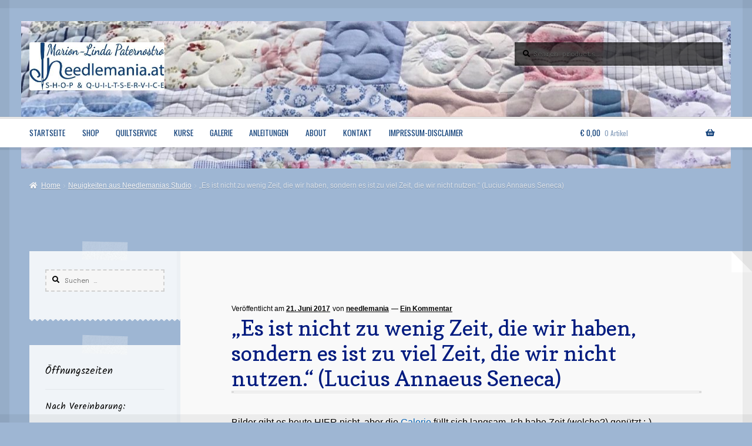

--- FILE ---
content_type: text/html; charset=UTF-8
request_url: https://needlemania.at/es-ist-nicht-zu-wenig-zeit-die-wir-haben-sondern-es-ist-zu-viel-zeit-die-wir-nicht-nutzen-lucius-annaeus-seneca
body_size: 25836
content:
<!doctype html>
<html lang="de">
<head>
<meta charset="UTF-8">
<meta name="viewport" content="width=device-width, initial-scale=1">
<link rel="profile" href="https://gmpg.org/xfn/11">
<link rel="pingback" href="https://needlemania.at/xmlrpc.php">

<title>&#8222;Es ist nicht zu wenig Zeit, die wir haben, sondern es ist zu viel Zeit, die wir nicht nutzen.&#8220; (Lucius Annaeus Seneca) &#8211; Needlemania</title>
<meta name='robots' content='max-image-preview:large' />
<script>window._wca = window._wca || [];</script>
<link rel='dns-prefetch' href='//static.addtoany.com' />
<link rel='dns-prefetch' href='//stats.wp.com' />
<link rel='dns-prefetch' href='//secure.gravatar.com' />
<link rel='dns-prefetch' href='//fonts.googleapis.com' />
<link rel='dns-prefetch' href='//v0.wordpress.com' />
<link rel="alternate" type="application/rss+xml" title="Needlemania &raquo; Feed" href="https://needlemania.at/feed" />
<link rel="alternate" type="application/rss+xml" title="Needlemania &raquo; Kommentar-Feed" href="https://needlemania.at/comments/feed" />
<link rel="alternate" type="application/rss+xml" title="Needlemania &raquo; &#8222;Es ist nicht zu wenig Zeit, die wir haben, sondern es ist zu viel Zeit, die wir nicht nutzen.&#8220; (Lucius Annaeus Seneca)-Kommentar-Feed" href="https://needlemania.at/es-ist-nicht-zu-wenig-zeit-die-wir-haben-sondern-es-ist-zu-viel-zeit-die-wir-nicht-nutzen-lucius-annaeus-seneca/feed" />
<link rel="alternate" title="oEmbed (JSON)" type="application/json+oembed" href="https://needlemania.at/wp-json/oembed/1.0/embed?url=https%3A%2F%2Fneedlemania.at%2Fes-ist-nicht-zu-wenig-zeit-die-wir-haben-sondern-es-ist-zu-viel-zeit-die-wir-nicht-nutzen-lucius-annaeus-seneca" />
<link rel="alternate" title="oEmbed (XML)" type="text/xml+oembed" href="https://needlemania.at/wp-json/oembed/1.0/embed?url=https%3A%2F%2Fneedlemania.at%2Fes-ist-nicht-zu-wenig-zeit-die-wir-haben-sondern-es-ist-zu-viel-zeit-die-wir-nicht-nutzen-lucius-annaeus-seneca&#038;format=xml" />
<style id='wp-img-auto-sizes-contain-inline-css'>
img:is([sizes=auto i],[sizes^="auto," i]){contain-intrinsic-size:3000px 1500px}
/*# sourceURL=wp-img-auto-sizes-contain-inline-css */
</style>
<style id='wp-emoji-styles-inline-css'>

	img.wp-smiley, img.emoji {
		display: inline !important;
		border: none !important;
		box-shadow: none !important;
		height: 1em !important;
		width: 1em !important;
		margin: 0 0.07em !important;
		vertical-align: -0.1em !important;
		background: none !important;
		padding: 0 !important;
	}
/*# sourceURL=wp-emoji-styles-inline-css */
</style>
<style id='wp-block-library-inline-css'>
:root{--wp-block-synced-color:#7a00df;--wp-block-synced-color--rgb:122,0,223;--wp-bound-block-color:var(--wp-block-synced-color);--wp-editor-canvas-background:#ddd;--wp-admin-theme-color:#007cba;--wp-admin-theme-color--rgb:0,124,186;--wp-admin-theme-color-darker-10:#006ba1;--wp-admin-theme-color-darker-10--rgb:0,107,160.5;--wp-admin-theme-color-darker-20:#005a87;--wp-admin-theme-color-darker-20--rgb:0,90,135;--wp-admin-border-width-focus:2px}@media (min-resolution:192dpi){:root{--wp-admin-border-width-focus:1.5px}}.wp-element-button{cursor:pointer}:root .has-very-light-gray-background-color{background-color:#eee}:root .has-very-dark-gray-background-color{background-color:#313131}:root .has-very-light-gray-color{color:#eee}:root .has-very-dark-gray-color{color:#313131}:root .has-vivid-green-cyan-to-vivid-cyan-blue-gradient-background{background:linear-gradient(135deg,#00d084,#0693e3)}:root .has-purple-crush-gradient-background{background:linear-gradient(135deg,#34e2e4,#4721fb 50%,#ab1dfe)}:root .has-hazy-dawn-gradient-background{background:linear-gradient(135deg,#faaca8,#dad0ec)}:root .has-subdued-olive-gradient-background{background:linear-gradient(135deg,#fafae1,#67a671)}:root .has-atomic-cream-gradient-background{background:linear-gradient(135deg,#fdd79a,#004a59)}:root .has-nightshade-gradient-background{background:linear-gradient(135deg,#330968,#31cdcf)}:root .has-midnight-gradient-background{background:linear-gradient(135deg,#020381,#2874fc)}:root{--wp--preset--font-size--normal:16px;--wp--preset--font-size--huge:42px}.has-regular-font-size{font-size:1em}.has-larger-font-size{font-size:2.625em}.has-normal-font-size{font-size:var(--wp--preset--font-size--normal)}.has-huge-font-size{font-size:var(--wp--preset--font-size--huge)}.has-text-align-center{text-align:center}.has-text-align-left{text-align:left}.has-text-align-right{text-align:right}.has-fit-text{white-space:nowrap!important}#end-resizable-editor-section{display:none}.aligncenter{clear:both}.items-justified-left{justify-content:flex-start}.items-justified-center{justify-content:center}.items-justified-right{justify-content:flex-end}.items-justified-space-between{justify-content:space-between}.screen-reader-text{border:0;clip-path:inset(50%);height:1px;margin:-1px;overflow:hidden;padding:0;position:absolute;width:1px;word-wrap:normal!important}.screen-reader-text:focus{background-color:#ddd;clip-path:none;color:#444;display:block;font-size:1em;height:auto;left:5px;line-height:normal;padding:15px 23px 14px;text-decoration:none;top:5px;width:auto;z-index:100000}html :where(.has-border-color){border-style:solid}html :where([style*=border-top-color]){border-top-style:solid}html :where([style*=border-right-color]){border-right-style:solid}html :where([style*=border-bottom-color]){border-bottom-style:solid}html :where([style*=border-left-color]){border-left-style:solid}html :where([style*=border-width]){border-style:solid}html :where([style*=border-top-width]){border-top-style:solid}html :where([style*=border-right-width]){border-right-style:solid}html :where([style*=border-bottom-width]){border-bottom-style:solid}html :where([style*=border-left-width]){border-left-style:solid}html :where(img[class*=wp-image-]){height:auto;max-width:100%}:where(figure){margin:0 0 1em}html :where(.is-position-sticky){--wp-admin--admin-bar--position-offset:var(--wp-admin--admin-bar--height,0px)}@media screen and (max-width:600px){html :where(.is-position-sticky){--wp-admin--admin-bar--position-offset:0px}}

/*# sourceURL=wp-block-library-inline-css */
</style><link rel='stylesheet' id='wc-blocks-style-css' href='https://needlemania.at/wp-content/plugins/woocommerce/assets/client/blocks/wc-blocks.css?ver=wc-8.8.5' media='all' />
<style id='global-styles-inline-css'>
:root{--wp--preset--aspect-ratio--square: 1;--wp--preset--aspect-ratio--4-3: 4/3;--wp--preset--aspect-ratio--3-4: 3/4;--wp--preset--aspect-ratio--3-2: 3/2;--wp--preset--aspect-ratio--2-3: 2/3;--wp--preset--aspect-ratio--16-9: 16/9;--wp--preset--aspect-ratio--9-16: 9/16;--wp--preset--color--black: #000000;--wp--preset--color--cyan-bluish-gray: #abb8c3;--wp--preset--color--white: #ffffff;--wp--preset--color--pale-pink: #f78da7;--wp--preset--color--vivid-red: #cf2e2e;--wp--preset--color--luminous-vivid-orange: #ff6900;--wp--preset--color--luminous-vivid-amber: #fcb900;--wp--preset--color--light-green-cyan: #7bdcb5;--wp--preset--color--vivid-green-cyan: #00d084;--wp--preset--color--pale-cyan-blue: #8ed1fc;--wp--preset--color--vivid-cyan-blue: #0693e3;--wp--preset--color--vivid-purple: #9b51e0;--wp--preset--gradient--vivid-cyan-blue-to-vivid-purple: linear-gradient(135deg,rgb(6,147,227) 0%,rgb(155,81,224) 100%);--wp--preset--gradient--light-green-cyan-to-vivid-green-cyan: linear-gradient(135deg,rgb(122,220,180) 0%,rgb(0,208,130) 100%);--wp--preset--gradient--luminous-vivid-amber-to-luminous-vivid-orange: linear-gradient(135deg,rgb(252,185,0) 0%,rgb(255,105,0) 100%);--wp--preset--gradient--luminous-vivid-orange-to-vivid-red: linear-gradient(135deg,rgb(255,105,0) 0%,rgb(207,46,46) 100%);--wp--preset--gradient--very-light-gray-to-cyan-bluish-gray: linear-gradient(135deg,rgb(238,238,238) 0%,rgb(169,184,195) 100%);--wp--preset--gradient--cool-to-warm-spectrum: linear-gradient(135deg,rgb(74,234,220) 0%,rgb(151,120,209) 20%,rgb(207,42,186) 40%,rgb(238,44,130) 60%,rgb(251,105,98) 80%,rgb(254,248,76) 100%);--wp--preset--gradient--blush-light-purple: linear-gradient(135deg,rgb(255,206,236) 0%,rgb(152,150,240) 100%);--wp--preset--gradient--blush-bordeaux: linear-gradient(135deg,rgb(254,205,165) 0%,rgb(254,45,45) 50%,rgb(107,0,62) 100%);--wp--preset--gradient--luminous-dusk: linear-gradient(135deg,rgb(255,203,112) 0%,rgb(199,81,192) 50%,rgb(65,88,208) 100%);--wp--preset--gradient--pale-ocean: linear-gradient(135deg,rgb(255,245,203) 0%,rgb(182,227,212) 50%,rgb(51,167,181) 100%);--wp--preset--gradient--electric-grass: linear-gradient(135deg,rgb(202,248,128) 0%,rgb(113,206,126) 100%);--wp--preset--gradient--midnight: linear-gradient(135deg,rgb(2,3,129) 0%,rgb(40,116,252) 100%);--wp--preset--font-size--small: 14px;--wp--preset--font-size--medium: 23px;--wp--preset--font-size--large: 26px;--wp--preset--font-size--x-large: 42px;--wp--preset--font-size--normal: 16px;--wp--preset--font-size--huge: 37px;--wp--preset--spacing--20: 0.44rem;--wp--preset--spacing--30: 0.67rem;--wp--preset--spacing--40: 1rem;--wp--preset--spacing--50: 1.5rem;--wp--preset--spacing--60: 2.25rem;--wp--preset--spacing--70: 3.38rem;--wp--preset--spacing--80: 5.06rem;--wp--preset--shadow--natural: 6px 6px 9px rgba(0, 0, 0, 0.2);--wp--preset--shadow--deep: 12px 12px 50px rgba(0, 0, 0, 0.4);--wp--preset--shadow--sharp: 6px 6px 0px rgba(0, 0, 0, 0.2);--wp--preset--shadow--outlined: 6px 6px 0px -3px rgb(255, 255, 255), 6px 6px rgb(0, 0, 0);--wp--preset--shadow--crisp: 6px 6px 0px rgb(0, 0, 0);}:where(.is-layout-flex){gap: 0.5em;}:where(.is-layout-grid){gap: 0.5em;}body .is-layout-flex{display: flex;}.is-layout-flex{flex-wrap: wrap;align-items: center;}.is-layout-flex > :is(*, div){margin: 0;}body .is-layout-grid{display: grid;}.is-layout-grid > :is(*, div){margin: 0;}:where(.wp-block-columns.is-layout-flex){gap: 2em;}:where(.wp-block-columns.is-layout-grid){gap: 2em;}:where(.wp-block-post-template.is-layout-flex){gap: 1.25em;}:where(.wp-block-post-template.is-layout-grid){gap: 1.25em;}.has-black-color{color: var(--wp--preset--color--black) !important;}.has-cyan-bluish-gray-color{color: var(--wp--preset--color--cyan-bluish-gray) !important;}.has-white-color{color: var(--wp--preset--color--white) !important;}.has-pale-pink-color{color: var(--wp--preset--color--pale-pink) !important;}.has-vivid-red-color{color: var(--wp--preset--color--vivid-red) !important;}.has-luminous-vivid-orange-color{color: var(--wp--preset--color--luminous-vivid-orange) !important;}.has-luminous-vivid-amber-color{color: var(--wp--preset--color--luminous-vivid-amber) !important;}.has-light-green-cyan-color{color: var(--wp--preset--color--light-green-cyan) !important;}.has-vivid-green-cyan-color{color: var(--wp--preset--color--vivid-green-cyan) !important;}.has-pale-cyan-blue-color{color: var(--wp--preset--color--pale-cyan-blue) !important;}.has-vivid-cyan-blue-color{color: var(--wp--preset--color--vivid-cyan-blue) !important;}.has-vivid-purple-color{color: var(--wp--preset--color--vivid-purple) !important;}.has-black-background-color{background-color: var(--wp--preset--color--black) !important;}.has-cyan-bluish-gray-background-color{background-color: var(--wp--preset--color--cyan-bluish-gray) !important;}.has-white-background-color{background-color: var(--wp--preset--color--white) !important;}.has-pale-pink-background-color{background-color: var(--wp--preset--color--pale-pink) !important;}.has-vivid-red-background-color{background-color: var(--wp--preset--color--vivid-red) !important;}.has-luminous-vivid-orange-background-color{background-color: var(--wp--preset--color--luminous-vivid-orange) !important;}.has-luminous-vivid-amber-background-color{background-color: var(--wp--preset--color--luminous-vivid-amber) !important;}.has-light-green-cyan-background-color{background-color: var(--wp--preset--color--light-green-cyan) !important;}.has-vivid-green-cyan-background-color{background-color: var(--wp--preset--color--vivid-green-cyan) !important;}.has-pale-cyan-blue-background-color{background-color: var(--wp--preset--color--pale-cyan-blue) !important;}.has-vivid-cyan-blue-background-color{background-color: var(--wp--preset--color--vivid-cyan-blue) !important;}.has-vivid-purple-background-color{background-color: var(--wp--preset--color--vivid-purple) !important;}.has-black-border-color{border-color: var(--wp--preset--color--black) !important;}.has-cyan-bluish-gray-border-color{border-color: var(--wp--preset--color--cyan-bluish-gray) !important;}.has-white-border-color{border-color: var(--wp--preset--color--white) !important;}.has-pale-pink-border-color{border-color: var(--wp--preset--color--pale-pink) !important;}.has-vivid-red-border-color{border-color: var(--wp--preset--color--vivid-red) !important;}.has-luminous-vivid-orange-border-color{border-color: var(--wp--preset--color--luminous-vivid-orange) !important;}.has-luminous-vivid-amber-border-color{border-color: var(--wp--preset--color--luminous-vivid-amber) !important;}.has-light-green-cyan-border-color{border-color: var(--wp--preset--color--light-green-cyan) !important;}.has-vivid-green-cyan-border-color{border-color: var(--wp--preset--color--vivid-green-cyan) !important;}.has-pale-cyan-blue-border-color{border-color: var(--wp--preset--color--pale-cyan-blue) !important;}.has-vivid-cyan-blue-border-color{border-color: var(--wp--preset--color--vivid-cyan-blue) !important;}.has-vivid-purple-border-color{border-color: var(--wp--preset--color--vivid-purple) !important;}.has-vivid-cyan-blue-to-vivid-purple-gradient-background{background: var(--wp--preset--gradient--vivid-cyan-blue-to-vivid-purple) !important;}.has-light-green-cyan-to-vivid-green-cyan-gradient-background{background: var(--wp--preset--gradient--light-green-cyan-to-vivid-green-cyan) !important;}.has-luminous-vivid-amber-to-luminous-vivid-orange-gradient-background{background: var(--wp--preset--gradient--luminous-vivid-amber-to-luminous-vivid-orange) !important;}.has-luminous-vivid-orange-to-vivid-red-gradient-background{background: var(--wp--preset--gradient--luminous-vivid-orange-to-vivid-red) !important;}.has-very-light-gray-to-cyan-bluish-gray-gradient-background{background: var(--wp--preset--gradient--very-light-gray-to-cyan-bluish-gray) !important;}.has-cool-to-warm-spectrum-gradient-background{background: var(--wp--preset--gradient--cool-to-warm-spectrum) !important;}.has-blush-light-purple-gradient-background{background: var(--wp--preset--gradient--blush-light-purple) !important;}.has-blush-bordeaux-gradient-background{background: var(--wp--preset--gradient--blush-bordeaux) !important;}.has-luminous-dusk-gradient-background{background: var(--wp--preset--gradient--luminous-dusk) !important;}.has-pale-ocean-gradient-background{background: var(--wp--preset--gradient--pale-ocean) !important;}.has-electric-grass-gradient-background{background: var(--wp--preset--gradient--electric-grass) !important;}.has-midnight-gradient-background{background: var(--wp--preset--gradient--midnight) !important;}.has-small-font-size{font-size: var(--wp--preset--font-size--small) !important;}.has-medium-font-size{font-size: var(--wp--preset--font-size--medium) !important;}.has-large-font-size{font-size: var(--wp--preset--font-size--large) !important;}.has-x-large-font-size{font-size: var(--wp--preset--font-size--x-large) !important;}
/*# sourceURL=global-styles-inline-css */
</style>

<style id='classic-theme-styles-inline-css'>
/*! This file is auto-generated */
.wp-block-button__link{color:#fff;background-color:#32373c;border-radius:9999px;box-shadow:none;text-decoration:none;padding:calc(.667em + 2px) calc(1.333em + 2px);font-size:1.125em}.wp-block-file__button{background:#32373c;color:#fff;text-decoration:none}
/*# sourceURL=/wp-includes/css/classic-themes.min.css */
</style>
<link rel='stylesheet' id='storefront-gutenberg-blocks-css' href='https://needlemania.at/wp-content/themes/storefront/assets/css/base/gutenberg-blocks.css?ver=4.5.4' media='all' />
<style id='storefront-gutenberg-blocks-inline-css'>

				.wp-block-button__link:not(.has-text-color) {
					color: #ffffff;
				}

				.wp-block-button__link:not(.has-text-color):hover,
				.wp-block-button__link:not(.has-text-color):focus,
				.wp-block-button__link:not(.has-text-color):active {
					color: #ffffff;
				}

				.wp-block-button__link:not(.has-background) {
					background-color: #93cdf9;
				}

				.wp-block-button__link:not(.has-background):hover,
				.wp-block-button__link:not(.has-background):focus,
				.wp-block-button__link:not(.has-background):active {
					border-color: #7ab4e0;
					background-color: #7ab4e0;
				}

				.wc-block-grid__products .wc-block-grid__product .wp-block-button__link {
					background-color: #93cdf9;
					border-color: #93cdf9;
					color: #ffffff;
				}

				.wp-block-quote footer,
				.wp-block-quote cite,
				.wp-block-quote__citation {
					color: #000000;
				}

				.wp-block-pullquote cite,
				.wp-block-pullquote footer,
				.wp-block-pullquote__citation {
					color: #000000;
				}

				.wp-block-image figcaption {
					color: #000000;
				}

				.wp-block-separator.is-style-dots::before {
					color: #021b7f;
				}

				.wp-block-file a.wp-block-file__button {
					color: #ffffff;
					background-color: #93cdf9;
					border-color: #93cdf9;
				}

				.wp-block-file a.wp-block-file__button:hover,
				.wp-block-file a.wp-block-file__button:focus,
				.wp-block-file a.wp-block-file__button:active {
					color: #ffffff;
					background-color: #7ab4e0;
				}

				.wp-block-code,
				.wp-block-preformatted pre {
					color: #000000;
				}

				.wp-block-table:not( .has-background ):not( .is-style-stripes ) tbody tr:nth-child(2n) td {
					background-color: #9cb4d1;
				}

				.wp-block-cover .wp-block-cover__inner-container h1:not(.has-text-color),
				.wp-block-cover .wp-block-cover__inner-container h2:not(.has-text-color),
				.wp-block-cover .wp-block-cover__inner-container h3:not(.has-text-color),
				.wp-block-cover .wp-block-cover__inner-container h4:not(.has-text-color),
				.wp-block-cover .wp-block-cover__inner-container h5:not(.has-text-color),
				.wp-block-cover .wp-block-cover__inner-container h6:not(.has-text-color) {
					color: #000000;
				}

				.wc-block-components-price-slider__range-input-progress,
				.rtl .wc-block-components-price-slider__range-input-progress {
					--range-color: #0066bf;
				}

				/* Target only IE11 */
				@media all and (-ms-high-contrast: none), (-ms-high-contrast: active) {
					.wc-block-components-price-slider__range-input-progress {
						background: #0066bf;
					}
				}

				.wc-block-components-button:not(.is-link) {
					background-color: #b64902;
					color: #ffffff;
				}

				.wc-block-components-button:not(.is-link):hover,
				.wc-block-components-button:not(.is-link):focus,
				.wc-block-components-button:not(.is-link):active {
					background-color: #9d3000;
					color: #ffffff;
				}

				.wc-block-components-button:not(.is-link):disabled {
					background-color: #b64902;
					color: #ffffff;
				}

				.wc-block-cart__submit-container {
					background-color: #9eb6d3;
				}

				.wc-block-cart__submit-container::before {
					color: rgba(123,147,176,0.5);
				}

				.wc-block-components-order-summary-item__quantity {
					background-color: #9eb6d3;
					border-color: #000000;
					box-shadow: 0 0 0 2px #9eb6d3;
					color: #000000;
				}
			
/*# sourceURL=storefront-gutenberg-blocks-inline-css */
</style>
<style id='woocommerce-inline-inline-css'>
.woocommerce form .form-row .required { visibility: visible; }
/*# sourceURL=woocommerce-inline-inline-css */
</style>
<link rel='stylesheet' id='gateway-css' href='https://needlemania.at/wp-content/plugins/woocommerce-paypal-payments/modules/ppcp-button/assets/css/gateway.css?ver=2.6.1' media='all' />
<link rel='stylesheet' id='storefront-style-css' href='https://needlemania.at/wp-content/themes/storefront/style.css?ver=6.9' media='all' />
<style id='storefront-style-inline-css'>

			.main-navigation ul li a,
			.site-title a,
			ul.menu li a,
			.site-branding h1 a,
			button.menu-toggle,
			button.menu-toggle:hover,
			.handheld-navigation .dropdown-toggle {
				color: #12417a;
			}

			button.menu-toggle,
			button.menu-toggle:hover {
				border-color: #12417a;
			}

			.main-navigation ul li a:hover,
			.main-navigation ul li:hover > a,
			.site-title a:hover,
			.site-header ul.menu li.current-menu-item > a {
				color: #5382bb;
			}

			table:not( .has-background ) th {
				background-color: #97afcc;
			}

			table:not( .has-background ) tbody td {
				background-color: #9cb4d1;
			}

			table:not( .has-background ) tbody tr:nth-child(2n) td,
			fieldset,
			fieldset legend {
				background-color: #9ab2cf;
			}

			.site-header,
			.secondary-navigation ul ul,
			.main-navigation ul.menu > li.menu-item-has-children:after,
			.secondary-navigation ul.menu ul,
			.storefront-handheld-footer-bar,
			.storefront-handheld-footer-bar ul li > a,
			.storefront-handheld-footer-bar ul li.search .site-search,
			button.menu-toggle,
			button.menu-toggle:hover {
				background-color: #ffffff;
			}

			p.site-description,
			.site-header,
			.storefront-handheld-footer-bar {
				color: #000000;
			}

			button.menu-toggle:after,
			button.menu-toggle:before,
			button.menu-toggle span:before {
				background-color: #12417a;
			}

			h1, h2, h3, h4, h5, h6, .wc-block-grid__product-title {
				color: #021b7f;
			}

			.widget h1 {
				border-bottom-color: #021b7f;
			}

			body,
			.secondary-navigation a {
				color: #000000;
			}

			.widget-area .widget a,
			.hentry .entry-header .posted-on a,
			.hentry .entry-header .post-author a,
			.hentry .entry-header .post-comments a,
			.hentry .entry-header .byline a {
				color: #050505;
			}

			a {
				color: #0066bf;
			}

			a:focus,
			button:focus,
			.button.alt:focus,
			input:focus,
			textarea:focus,
			input[type="button"]:focus,
			input[type="reset"]:focus,
			input[type="submit"]:focus,
			input[type="email"]:focus,
			input[type="tel"]:focus,
			input[type="url"]:focus,
			input[type="password"]:focus,
			input[type="search"]:focus {
				outline-color: #0066bf;
			}

			button, input[type="button"], input[type="reset"], input[type="submit"], .button, .widget a.button {
				background-color: #93cdf9;
				border-color: #93cdf9;
				color: #ffffff;
			}

			button:hover, input[type="button"]:hover, input[type="reset"]:hover, input[type="submit"]:hover, .button:hover, .widget a.button:hover {
				background-color: #7ab4e0;
				border-color: #7ab4e0;
				color: #ffffff;
			}

			button.alt, input[type="button"].alt, input[type="reset"].alt, input[type="submit"].alt, .button.alt, .widget-area .widget a.button.alt {
				background-color: #b64902;
				border-color: #b64902;
				color: #ffffff;
			}

			button.alt:hover, input[type="button"].alt:hover, input[type="reset"].alt:hover, input[type="submit"].alt:hover, .button.alt:hover, .widget-area .widget a.button.alt:hover {
				background-color: #9d3000;
				border-color: #9d3000;
				color: #ffffff;
			}

			.pagination .page-numbers li .page-numbers.current {
				background-color: #859dba;
				color: #000000;
			}

			#comments .comment-list .comment-content .comment-text {
				background-color: #97afcc;
			}

			.site-footer {
				background-color: #2b2b2b;
				color: #ffffff;
			}

			.site-footer a:not(.button):not(.components-button) {
				color: #e4decd;
			}

			.site-footer .storefront-handheld-footer-bar a:not(.button):not(.components-button) {
				color: #12417a;
			}

			.site-footer h1, .site-footer h2, .site-footer h3, .site-footer h4, .site-footer h5, .site-footer h6, .site-footer .widget .widget-title, .site-footer .widget .widgettitle {
				color: #ffffff;
			}

			.page-template-template-homepage.has-post-thumbnail .type-page.has-post-thumbnail .entry-title {
				color: #000000;
			}

			.page-template-template-homepage.has-post-thumbnail .type-page.has-post-thumbnail .entry-content {
				color: #000000;
			}

			@media screen and ( min-width: 768px ) {
				.secondary-navigation ul.menu a:hover {
					color: #191919;
				}

				.secondary-navigation ul.menu a {
					color: #000000;
				}

				.main-navigation ul.menu ul.sub-menu,
				.main-navigation ul.nav-menu ul.children {
					background-color: #f0f0f0;
				}

				.site-header {
					border-bottom-color: #f0f0f0;
				}
			}
/*# sourceURL=storefront-style-inline-css */
</style>
<link rel='stylesheet' id='storefront-icons-css' href='https://needlemania.at/wp-content/themes/storefront/assets/css/base/icons.css?ver=4.5.4' media='all' />
<link rel='stylesheet' id='storefront-fonts-css' href='https://fonts.googleapis.com/css?family=Source+Sans+Pro%3A400%2C300%2C300italic%2C400italic%2C600%2C700%2C900&#038;subset=latin%2Clatin-ext&#038;ver=4.5.4' media='all' />
<link rel='stylesheet' id='storefront-jetpack-widgets-css' href='https://needlemania.at/wp-content/themes/storefront/assets/css/jetpack/widgets.css?ver=4.5.4' media='all' />
<style id='akismet-widget-style-inline-css'>

			.a-stats {
				--akismet-color-mid-green: #357b49;
				--akismet-color-white: #fff;
				--akismet-color-light-grey: #f6f7f7;

				max-width: 350px;
				width: auto;
			}

			.a-stats * {
				all: unset;
				box-sizing: border-box;
			}

			.a-stats strong {
				font-weight: 600;
			}

			.a-stats a.a-stats__link,
			.a-stats a.a-stats__link:visited,
			.a-stats a.a-stats__link:active {
				background: var(--akismet-color-mid-green);
				border: none;
				box-shadow: none;
				border-radius: 8px;
				color: var(--akismet-color-white);
				cursor: pointer;
				display: block;
				font-family: -apple-system, BlinkMacSystemFont, 'Segoe UI', 'Roboto', 'Oxygen-Sans', 'Ubuntu', 'Cantarell', 'Helvetica Neue', sans-serif;
				font-weight: 500;
				padding: 12px;
				text-align: center;
				text-decoration: none;
				transition: all 0.2s ease;
			}

			/* Extra specificity to deal with TwentyTwentyOne focus style */
			.widget .a-stats a.a-stats__link:focus {
				background: var(--akismet-color-mid-green);
				color: var(--akismet-color-white);
				text-decoration: none;
			}

			.a-stats a.a-stats__link:hover {
				filter: brightness(110%);
				box-shadow: 0 4px 12px rgba(0, 0, 0, 0.06), 0 0 2px rgba(0, 0, 0, 0.16);
			}

			.a-stats .count {
				color: var(--akismet-color-white);
				display: block;
				font-size: 1.5em;
				line-height: 1.4;
				padding: 0 13px;
				white-space: nowrap;
			}
		
/*# sourceURL=akismet-widget-style-inline-css */
</style>
<link rel='stylesheet' id='addtoany-css' href='https://needlemania.at/wp-content/plugins/add-to-any/addtoany.min.css?ver=1.16' media='all' />
<link rel='stylesheet' id='storefront-woocommerce-style-css' href='https://needlemania.at/wp-content/themes/storefront/assets/css/woocommerce/woocommerce.css?ver=4.5.4' media='all' />
<style id='storefront-woocommerce-style-inline-css'>
@font-face {
				font-family: star;
				src: url(https://needlemania.at/wp-content/plugins/woocommerce/assets/fonts/star.eot);
				src:
					url(https://needlemania.at/wp-content/plugins/woocommerce/assets/fonts/star.eot?#iefix) format("embedded-opentype"),
					url(https://needlemania.at/wp-content/plugins/woocommerce/assets/fonts/star.woff) format("woff"),
					url(https://needlemania.at/wp-content/plugins/woocommerce/assets/fonts/star.ttf) format("truetype"),
					url(https://needlemania.at/wp-content/plugins/woocommerce/assets/fonts/star.svg#star) format("svg");
				font-weight: 400;
				font-style: normal;
			}
			@font-face {
				font-family: WooCommerce;
				src: url(https://needlemania.at/wp-content/plugins/woocommerce/assets/fonts/WooCommerce.eot);
				src:
					url(https://needlemania.at/wp-content/plugins/woocommerce/assets/fonts/WooCommerce.eot?#iefix) format("embedded-opentype"),
					url(https://needlemania.at/wp-content/plugins/woocommerce/assets/fonts/WooCommerce.woff) format("woff"),
					url(https://needlemania.at/wp-content/plugins/woocommerce/assets/fonts/WooCommerce.ttf) format("truetype"),
					url(https://needlemania.at/wp-content/plugins/woocommerce/assets/fonts/WooCommerce.svg#WooCommerce) format("svg");
				font-weight: 400;
				font-style: normal;
			}

			a.cart-contents,
			.site-header-cart .widget_shopping_cart a {
				color: #12417a;
			}

			a.cart-contents:hover,
			.site-header-cart .widget_shopping_cart a:hover,
			.site-header-cart:hover > li > a {
				color: #5382bb;
			}

			table.cart td.product-remove,
			table.cart td.actions {
				border-top-color: #9eb6d3;
			}

			.storefront-handheld-footer-bar ul li.cart .count {
				background-color: #12417a;
				color: #ffffff;
				border-color: #ffffff;
			}

			.woocommerce-tabs ul.tabs li.active a,
			ul.products li.product .price,
			.onsale,
			.wc-block-grid__product-onsale,
			.widget_search form:before,
			.widget_product_search form:before {
				color: #000000;
			}

			.woocommerce-breadcrumb a,
			a.woocommerce-review-link,
			.product_meta a {
				color: #050505;
			}

			.wc-block-grid__product-onsale,
			.onsale {
				border-color: #000000;
			}

			.star-rating span:before,
			.quantity .plus, .quantity .minus,
			p.stars a:hover:after,
			p.stars a:after,
			.star-rating span:before,
			#payment .payment_methods li input[type=radio]:first-child:checked+label:before {
				color: #0066bf;
			}

			.widget_price_filter .ui-slider .ui-slider-range,
			.widget_price_filter .ui-slider .ui-slider-handle {
				background-color: #0066bf;
			}

			.order_details {
				background-color: #97afcc;
			}

			.order_details > li {
				border-bottom: 1px dotted #829ab7;
			}

			.order_details:before,
			.order_details:after {
				background: -webkit-linear-gradient(transparent 0,transparent 0),-webkit-linear-gradient(135deg,#97afcc 33.33%,transparent 33.33%),-webkit-linear-gradient(45deg,#97afcc 33.33%,transparent 33.33%)
			}

			#order_review {
				background-color: #9eb6d3;
			}

			#payment .payment_methods > li .payment_box,
			#payment .place-order {
				background-color: #99b1ce;
			}

			#payment .payment_methods > li:not(.woocommerce-notice) {
				background-color: #94acc9;
			}

			#payment .payment_methods > li:not(.woocommerce-notice):hover {
				background-color: #8fa7c4;
			}

			.woocommerce-pagination .page-numbers li .page-numbers.current {
				background-color: #859dba;
				color: #000000;
			}

			.wc-block-grid__product-onsale,
			.onsale,
			.woocommerce-pagination .page-numbers li .page-numbers:not(.current) {
				color: #000000;
			}

			p.stars a:before,
			p.stars a:hover~a:before,
			p.stars.selected a.active~a:before {
				color: #000000;
			}

			p.stars.selected a.active:before,
			p.stars:hover a:before,
			p.stars.selected a:not(.active):before,
			p.stars.selected a.active:before {
				color: #0066bf;
			}

			.single-product div.product .woocommerce-product-gallery .woocommerce-product-gallery__trigger {
				background-color: #93cdf9;
				color: #ffffff;
			}

			.single-product div.product .woocommerce-product-gallery .woocommerce-product-gallery__trigger:hover {
				background-color: #7ab4e0;
				border-color: #7ab4e0;
				color: #ffffff;
			}

			.button.added_to_cart:focus,
			.button.wc-forward:focus {
				outline-color: #0066bf;
			}

			.added_to_cart,
			.site-header-cart .widget_shopping_cart a.button,
			.wc-block-grid__products .wc-block-grid__product .wp-block-button__link {
				background-color: #93cdf9;
				border-color: #93cdf9;
				color: #ffffff;
			}

			.added_to_cart:hover,
			.site-header-cart .widget_shopping_cart a.button:hover,
			.wc-block-grid__products .wc-block-grid__product .wp-block-button__link:hover {
				background-color: #7ab4e0;
				border-color: #7ab4e0;
				color: #ffffff;
			}

			.added_to_cart.alt, .added_to_cart, .widget a.button.checkout {
				background-color: #b64902;
				border-color: #b64902;
				color: #ffffff;
			}

			.added_to_cart.alt:hover, .added_to_cart:hover, .widget a.button.checkout:hover {
				background-color: #9d3000;
				border-color: #9d3000;
				color: #ffffff;
			}

			.button.loading {
				color: #93cdf9;
			}

			.button.loading:hover {
				background-color: #93cdf9;
			}

			.button.loading:after {
				color: #ffffff;
			}

			@media screen and ( min-width: 768px ) {
				.site-header-cart .widget_shopping_cart,
				.site-header .product_list_widget li .quantity {
					color: #000000;
				}

				.site-header-cart .widget_shopping_cart .buttons,
				.site-header-cart .widget_shopping_cart .total {
					background-color: #f5f5f5;
				}

				.site-header-cart .widget_shopping_cart {
					background-color: #f0f0f0;
				}
			}
				.storefront-product-pagination a {
					color: #000000;
					background-color: #9eb6d3;
				}
				.storefront-sticky-add-to-cart {
					color: #000000;
					background-color: #9eb6d3;
				}

				.storefront-sticky-add-to-cart a:not(.button) {
					color: #12417a;
				}
/*# sourceURL=storefront-woocommerce-style-inline-css */
</style>
<link rel='stylesheet' id='storefront-child-style-css' href='https://needlemania.at/wp-content/themes/deli/style.css?ver=2.0.15' media='all' />
<style id='storefront-child-style-inline-css'>

			.main-navigation ul li:hover > a,
			a.cart-contents:hover,
			.site-header-cart .widget_shopping_cart a:hover,
			.site-header-cart:hover > li > a {
				color: #000f48;
			}

			.woocommerce-breadcrumb a:hover {
				color: #000000;
			}

			.single-product div.product .summary .price {
				color: #0066bf;
			}

			.header-widget-region {
				color: #ffffff;
			}

			.header-widget-region a:not(.button) {
				color: #e4decd;
			}

			.single-product div.product .summary .price {
				color: #ffffff;
				background-color: #93cdf9;
			}

			.header-widget-region h1, .header-widget-region h2, .header-widget-region h3, .header-widget-region h4, .header-widget-region h5, .header-widget-region h6 {
				color: #ffffff;
			}

			.main-navigation ul li.smm-active li ul.products li.product h3,
			.main-navigation ul li.smm-active li ul.products li.product .price {
				color: #000000;
			}

			.order_details {
				background-color: #ffffff;
			}

			.order_details > li {
				border-bottom: 1px dotted #ffffff;
			}

			.order_details:before,
			.order_details:after {
				background: -webkit-linear-gradient(transparent 0,transparent 0),-webkit-linear-gradient(135deg,#ffffff 33.33%,transparent 33.33%),-webkit-linear-gradient(45deg,#ffffff 33.33%,transparent 33.33%)
			}

			@media screen and (min-width: 768px) {
				.deli-primary-navigation {
					background:#ffffff;
				}

				.smm-mega-menu {
					background:#fafafa;
				}
			}
/*# sourceURL=storefront-child-style-inline-css */
</style>
<link rel='stylesheet' id='copse-css' href='//fonts.googleapis.com/css?family=Copse&#038;ver=6.9' media='all' />
<link rel='stylesheet' id='anonymous-pro-css' href='//fonts.googleapis.com/css?family=Anonymous+Pro%3A400%2C400italic%2C700&#038;ver=6.9' media='all' />
<link rel='stylesheet' id='kalam-css' href='//fonts.googleapis.com/css?family=Kalam%3A400%2C700&#038;ver=6.9' media='all' />
<link rel='stylesheet' id='oswald-css' href='//fonts.googleapis.com/css?family=Oswald&#038;ver=6.9' media='all' />
<script id="addtoany-core-js-before">
window.a2a_config=window.a2a_config||{};a2a_config.callbacks=[];a2a_config.overlays=[];a2a_config.templates={};a2a_localize = {
	Share: "Teilen",
	Save: "Speichern",
	Subscribe: "Abonnieren",
	Email: "E-Mail",
	Bookmark: "Lesezeichen",
	ShowAll: "Alle anzeigen",
	ShowLess: "Weniger anzeigen",
	FindServices: "Dienst(e) suchen",
	FindAnyServiceToAddTo: "Um weitere Dienste ergänzen",
	PoweredBy: "Präsentiert von",
	ShareViaEmail: "Teilen via E-Mail",
	SubscribeViaEmail: "Via E-Mail abonnieren",
	BookmarkInYourBrowser: "Lesezeichen in deinem Browser",
	BookmarkInstructions: "Drücke Ctrl+D oder \u2318+D um diese Seite bei den Lesenzeichen zu speichern.",
	AddToYourFavorites: "Zu deinen Favoriten hinzufügen",
	SendFromWebOrProgram: "Senden von jeder E-Mail Adresse oder E-Mail-Programm",
	EmailProgram: "E-Mail-Programm",
	More: "Mehr&#8230;",
	ThanksForSharing: "Thanks for sharing!",
	ThanksForFollowing: "Thanks for following!"
};


//# sourceURL=addtoany-core-js-before
</script>
<script defer src="https://static.addtoany.com/menu/page.js" id="addtoany-core-js"></script>
<script src="https://needlemania.at/wp-includes/js/jquery/jquery.min.js?ver=3.7.1" id="jquery-core-js"></script>
<script src="https://needlemania.at/wp-includes/js/jquery/jquery-migrate.min.js?ver=3.4.1" id="jquery-migrate-js"></script>
<script defer src="https://needlemania.at/wp-content/plugins/add-to-any/addtoany.min.js?ver=1.1" id="addtoany-jquery-js"></script>
<script src="https://needlemania.at/wp-content/plugins/woocommerce/assets/js/jquery-blockui/jquery.blockUI.min.js?ver=2.7.0-wc.8.8.5" id="jquery-blockui-js" defer data-wp-strategy="defer"></script>
<script id="wc-add-to-cart-js-extra">
var wc_add_to_cart_params = {"ajax_url":"/wp-admin/admin-ajax.php","wc_ajax_url":"/?wc-ajax=%%endpoint%%","i18n_view_cart":"View cart","cart_url":"https://needlemania.at/warenkorb","is_cart":"","cart_redirect_after_add":"no"};
//# sourceURL=wc-add-to-cart-js-extra
</script>
<script src="https://needlemania.at/wp-content/plugins/woocommerce/assets/js/frontend/add-to-cart.min.js?ver=8.8.5" id="wc-add-to-cart-js" defer data-wp-strategy="defer"></script>
<script src="https://needlemania.at/wp-content/plugins/woocommerce/assets/js/js-cookie/js.cookie.min.js?ver=2.1.4-wc.8.8.5" id="js-cookie-js" defer data-wp-strategy="defer"></script>
<script id="woocommerce-js-extra">
var woocommerce_params = {"ajax_url":"/wp-admin/admin-ajax.php","wc_ajax_url":"/?wc-ajax=%%endpoint%%"};
//# sourceURL=woocommerce-js-extra
</script>
<script src="https://needlemania.at/wp-content/plugins/woocommerce/assets/js/frontend/woocommerce.min.js?ver=8.8.5" id="woocommerce-js" defer data-wp-strategy="defer"></script>
<script id="wc-cart-fragments-js-extra">
var wc_cart_fragments_params = {"ajax_url":"/wp-admin/admin-ajax.php","wc_ajax_url":"/?wc-ajax=%%endpoint%%","cart_hash_key":"wc_cart_hash_e6771c0ee987a2a1b8cce83c7e09068c","fragment_name":"wc_fragments_e6771c0ee987a2a1b8cce83c7e09068c","request_timeout":"5000"};
//# sourceURL=wc-cart-fragments-js-extra
</script>
<script src="https://needlemania.at/wp-content/plugins/woocommerce/assets/js/frontend/cart-fragments.min.js?ver=8.8.5" id="wc-cart-fragments-js" defer data-wp-strategy="defer"></script>
<script src="https://stats.wp.com/s-202551.js" id="woocommerce-analytics-js" defer data-wp-strategy="defer"></script>
<link rel="https://api.w.org/" href="https://needlemania.at/wp-json/" /><link rel="alternate" title="JSON" type="application/json" href="https://needlemania.at/wp-json/wp/v2/posts/291" /><link rel="EditURI" type="application/rsd+xml" title="RSD" href="https://needlemania.at/xmlrpc.php?rsd" />
<meta name="generator" content="WordPress 6.9" />
<meta name="generator" content="WooCommerce 8.8.5" />
<link rel="canonical" href="https://needlemania.at/es-ist-nicht-zu-wenig-zeit-die-wir-haben-sondern-es-ist-zu-viel-zeit-die-wir-nicht-nutzen-lucius-annaeus-seneca" />
<link rel='shortlink' href='https://wp.me/p9ywzB-4H' />
		<script type="text/javascript">
			var _statcounter = _statcounter || [];
			_statcounter.push({"tags": {"author": "needlemania"}});
		</script>
			<style>img#wpstats{display:none}</style>
			<noscript><style>.woocommerce-product-gallery{ opacity: 1 !important; }</style></noscript>
	<style>.recentcomments a{display:inline !important;padding:0 !important;margin:0 !important;}</style><style id="custom-background-css">
body.custom-background { background-color: #9eb6d3; }
</style>
	
<!-- Jetpack Open Graph Tags -->
<meta property="og:type" content="article" />
<meta property="og:title" content="&#8222;Es ist nicht zu wenig Zeit, die wir haben, sondern es ist zu viel Zeit, die wir nicht nutzen.&#8220; (Lucius Annaeus Seneca)" />
<meta property="og:url" content="https://needlemania.at/es-ist-nicht-zu-wenig-zeit-die-wir-haben-sondern-es-ist-zu-viel-zeit-die-wir-nicht-nutzen-lucius-annaeus-seneca" />
<meta property="og:description" content="Bilder gibt es heute HIER nicht, aber die Galerie füllt sich langsam. Ich habe Zeit (welche?) genützt :-). Hier gibt es heute &#8222;nur&#8220; stümperhaft-philosophische Gedanken und Überlegungen.…" />
<meta property="article:published_time" content="2017-06-21T12:05:17+00:00" />
<meta property="article:modified_time" content="2017-06-26T10:09:28+00:00" />
<meta property="og:site_name" content="Needlemania" />
<meta property="og:image" content="https://needlemania.at/wp-content/uploads/2022/10/cropped-n.jpg" />
<meta property="og:image:width" content="512" />
<meta property="og:image:height" content="512" />
<meta property="og:image:alt" content="" />
<meta property="og:locale" content="de_DE" />
<meta name="twitter:text:title" content="&#8222;Es ist nicht zu wenig Zeit, die wir haben, sondern es ist zu viel Zeit, die wir nicht nutzen.&#8220; (Lucius Annaeus Seneca)" />
<meta name="twitter:image" content="https://needlemania.at/wp-content/uploads/2022/10/cropped-needlemania.jpg" />
<meta name="twitter:card" content="summary" />

<!-- End Jetpack Open Graph Tags -->
<link rel="icon" href="https://needlemania.at/wp-content/uploads/2022/10/cropped-n-32x32.jpg" sizes="32x32" />
<link rel="icon" href="https://needlemania.at/wp-content/uploads/2022/10/cropped-n-192x192.jpg" sizes="192x192" />
<link rel="apple-touch-icon" href="https://needlemania.at/wp-content/uploads/2022/10/cropped-n-180x180.jpg" />
<meta name="msapplication-TileImage" content="https://needlemania.at/wp-content/uploads/2022/10/cropped-n-270x270.jpg" />
		<style id="wp-custom-css">
				body{font-family:"arial"}

@media screen and (min-width: 768px) {
	
	site-header {font-family:"arial"}
	/* LOGO */
    .site-header .site-branding, .site-header .site-logo-anchor, .site-header .site-logo-link { width: 30% !important; /* Use px values if you want, eg. 350px */ }

    /* SECONDARY NAVIGATION */
    .site-header .secondary-navigation { width: 40% !important;  /* Use px values if you want, eg. 350px */}
	

    /* SEARCH BAR */
    .site-header .site-search { width: 30% !important;  /* Use px values if you want, eg. 350px */ }
	
} 

		</style>
		</head>

<body data-rsssl=1 class="wp-singular post-template-default single single-post postid-291 single-format-standard custom-background wp-custom-logo wp-embed-responsive wp-theme-storefront wp-child-theme-deli theme-storefront woocommerce-no-js storefront-2-3 left-sidebar woocommerce-active">



<div id="page" class="hfeed site">
	
	<header id="masthead" class="site-header" role="banner" style="background-image: url(https://needlemania.at/wp-content/uploads/2017/10/IMG_3575-scaled.jpg); ">

		<div class="col-full">		<a class="skip-link screen-reader-text" href="#site-navigation">Zur Navigation springen</a>
		<a class="skip-link screen-reader-text" href="#content">Zum Inhalt springen</a>
				<div class="site-branding">
			<a href="https://needlemania.at/" class="custom-logo-link" rel="home"><img width="446" height="160" src="https://needlemania.at/wp-content/uploads/2022/10/cropped-needlemania.jpg" class="custom-logo" alt="Needlemania" decoding="async" fetchpriority="high" srcset="https://needlemania.at/wp-content/uploads/2022/10/cropped-needlemania.jpg 446w, https://needlemania.at/wp-content/uploads/2022/10/cropped-needlemania-416x149.jpg 416w, https://needlemania.at/wp-content/uploads/2022/10/cropped-needlemania-300x108.jpg 300w" sizes="(max-width: 446px) 100vw, 446px" /></a>		</div>
					<div class="site-search">
				<div class="widget woocommerce widget_product_search"><form role="search" method="get" class="woocommerce-product-search" action="https://needlemania.at/">
	<label class="screen-reader-text" for="woocommerce-product-search-field-0">Search for:</label>
	<input type="search" id="woocommerce-product-search-field-0" class="search-field" placeholder="Search products&hellip;" value="" name="s" />
	<button type="submit" value="Search" class="">Search</button>
	<input type="hidden" name="post_type" value="product" />
</form>
</div>			</div>
			</div><div class="storefront-primary-navigation"><div class="col-full"><section class="deli-primary-navigation">		<nav id="site-navigation" class="main-navigation" role="navigation" aria-label="Primäre Navigation">
		<button id="site-navigation-menu-toggle" class="menu-toggle" aria-controls="site-navigation" aria-expanded="false"><span>Menü</span></button>
			<div class="primary-navigation"><ul id="menu-header-menue" class="menu"><li id="menu-item-10" class="menu-item menu-item-type-custom menu-item-object-custom menu-item-home menu-item-10"><a href="https://needlemania.at">Startseite</a></li>
<li id="menu-item-38" class="menu-item menu-item-type-post_type menu-item-object-page menu-item-38"><a href="https://needlemania.at/shop">Shop</a></li>
<li id="menu-item-33" class="menu-item menu-item-type-post_type menu-item-object-page menu-item-33"><a href="https://needlemania.at/quiltservice">Quiltservice</a></li>
<li id="menu-item-25" class="menu-item menu-item-type-post_type menu-item-object-page menu-item-25"><a href="https://needlemania.at/kurse">Kurse</a></li>
<li id="menu-item-26" class="menu-item menu-item-type-post_type menu-item-object-page menu-item-26"><a href="https://needlemania.at/galerie">Galerie</a></li>
<li id="menu-item-503" class="menu-item menu-item-type-post_type menu-item-object-page menu-item-503"><a href="https://needlemania.at/anleitungen">Anleitungen</a></li>
<li id="menu-item-24" class="menu-item menu-item-type-post_type menu-item-object-page menu-item-24"><a href="https://needlemania.at/about">About</a></li>
<li id="menu-item-27" class="menu-item menu-item-type-post_type menu-item-object-page menu-item-27"><a href="https://needlemania.at/kontakt">Kontakt</a></li>
<li id="menu-item-55" class="menu-item menu-item-type-post_type menu-item-object-page menu-item-privacy-policy menu-item-55"><a rel="privacy-policy" href="https://needlemania.at/impressum-disclaimer">Impressum-Disclaimer</a></li>
</ul></div><div class="menu"><ul>
<li ><a href="https://needlemania.at/">Start</a></li><li class="page_item page-item-11"><a href="https://needlemania.at/about">About</a></li>
<li class="page_item page-item-488"><a href="https://needlemania.at/anleitungen">Anleitungen</a></li>
<li class="page_item page-item-21"><a href="https://needlemania.at/galerie">Galerie</a></li>
<li class="page_item page-item-46"><a href="https://needlemania.at/impressum-disclaimer">Impressum-Disclaimer</a></li>
<li class="page_item page-item-668"><a href="https://needlemania.at/kasse">Kasse</a></li>
<li class="page_item page-item-15"><a href="https://needlemania.at/kontakt">Kontakt</a></li>
<li class="page_item page-item-13"><a href="https://needlemania.at/kurse">Kurse</a></li>
<li class="page_item page-item-663"><a href="https://needlemania.at/mein-konto">Mein Konto</a></li>
<li class="page_item page-item-31"><a href="https://needlemania.at/quiltservice">Quiltservice</a></li>
<li class="page_item page-item-36"><a href="https://needlemania.at/shop">Shop</a></li>
<li class="page_item page-item-510"><a href="https://needlemania.at/warenkorb">Warenkorb</a></li>
</ul></div>
		</nav><!-- #site-navigation -->
				<ul id="site-header-cart" class="site-header-cart menu">
			<li class="">
							<a class="cart-contents" href="https://needlemania.at/warenkorb" title="Deinen Warenkorb ansehen">
								<span class="woocommerce-Price-amount amount"><span class="woocommerce-Price-currencySymbol">&euro;</span>&nbsp;0,00</span> <span class="count">0 Artikel</span>
			</a>
					</li>
			<li>
				<div class="widget woocommerce widget_shopping_cart"><div class="widget_shopping_cart_content"></div></div>			</li>
		</ul>
			</section></div></div>
	</header><!-- #masthead -->

	<div class="storefront-breadcrumb"><div class="col-full"><nav class="woocommerce-breadcrumb" aria-label="Brotkrümelnavigation"><a href="https://needlemania.at">Home</a><span class="breadcrumb-separator"> / </span><a href="https://needlemania.at/category/neuigkeiten-aus-needlemanias-studio">Neuigkeiten aus Needlemanias Studio</a><span class="breadcrumb-separator"> / </span>&#8222;Es ist nicht zu wenig Zeit, die wir haben, sondern es ist zu viel Zeit, die wir nicht nutzen.&#8220; (Lucius Annaeus Seneca)</nav></div></div>
	<div id="content" class="site-content" tabindex="-1">
		<div class="col-full">

		<div class="deli-content-wrapper"><div class="woocommerce"></div>
	<div id="primary" class="content-area">
		<main id="main" class="site-main" role="main">

		
<article id="post-291" class="post-291 post type-post status-publish format-standard hentry category-neuigkeiten-aus-needlemanias-studio">

			<header class="entry-header">
		
			<span class="posted-on">Veröffentlicht am <a href="https://needlemania.at/es-ist-nicht-zu-wenig-zeit-die-wir-haben-sondern-es-ist-zu-viel-zeit-die-wir-nicht-nutzen-lucius-annaeus-seneca" rel="bookmark"><time class="entry-date published" datetime="2017-06-21T12:05:17+00:00">21. Juni 2017</time><time class="updated" datetime="2017-06-26T10:09:28+00:00">26. Juni 2017</time></a></span> <span class="post-author">von <a href="https://needlemania.at/author/needlemania" rel="author">needlemania</a></span> <span class="post-comments">&mdash; <a href="https://needlemania.at/es-ist-nicht-zu-wenig-zeit-die-wir-haben-sondern-es-ist-zu-viel-zeit-die-wir-nicht-nutzen-lucius-annaeus-seneca#comments">Ein Kommentar</a></span><h1 class="entry-title">&#8222;Es ist nicht zu wenig Zeit, die wir haben, sondern es ist zu viel Zeit, die wir nicht nutzen.&#8220; (Lucius Annaeus Seneca)</h1>		</header><!-- .entry-header -->
				<div class="entry-content">
		<p>Bilder gibt es heute HIER nicht, aber die <a href="https://needlemania.at/galerie">Galerie</a><b> </b>füllt sich langsam. Ich habe Zeit (welche?) genützt :-).</p>
<p>Hier gibt es heute &#8222;nur&#8220; stümperhaft-philosophische Gedanken und Überlegungen.</p>
<p>Seneca und Lewis Carroll müssen heute herhalten um meine Gedanken zu ordnen ;-). Aus NICHT gegebenem Anlass &#8211; ausnahmsweise &#8211; möchte ich meine Gedanken zum Thema effiziente Nutzung der Zeitressourcen (Wow! Schön geschrieben!)  mitteilen. (Sollte das überhaupt jemanden interessieren. Sonst muss &#8222;Jemand&#8220; auf den nächsten Eintrag warten ;-).)</p>
<p><em>&#8222;Ich habe immer gedacht, die Zeit wäre ein Dieb, der mir alles stiehlt, was ich liebe. </em><em>Aber jetzt weiß ich, dass sie geben, bevor sie nehmen und jeder Tag ist ein Geschenk.&#8220;</em> (Lewis Carroll)</p>
<p>Wer versteht schon die verrückte Alice im Wunderland? Obwohl die beiden Werke (<em>&#8222;Alice&#8217;s Adventures in Wonderland&#8220; und &#8222;</em><i>Through the Looking-Glass and What Alice Found There&#8220;,</i> die<i> </i>meist unter &#8222;Alice in Wunderland&#8220; zu einem Werk verschmelzen) zu den bedeutendsten Werken der Kinderliteratur gehören, lesen sie sich mit etwas Lebenserfahrung und -weisheit &#8222;anders&#8220;. Um die Novelle des Mathematikers Charles Lutwidge Dodgson alias Lewis Carroll nur ansatzweise zu verstehen, muss man schon ein bisschen hinter die Kulissen blicken und reflektiert denken (wollen). Manchmal auch grübeln. Ich zumindest.</p>
<p>Alice gilt für die meisten als verrückt, taucht sie doch in eine Traumwelt ein, wo alles anders ist, als wir es kennen.</p>
<p><em>&#8222;I&#8217;m not crazy &#8211; my reality is just different from yours.&#8220; (1865, Lewis Carroll &#8222;Alice&#8217;s Adventures in Wonderland&#8220;)</em></p>
<p>Sind Alice, der verrückte Hutmacher, die Grinsekatze, der Märzhase &#8230; wirklich nicht verrückt? Leben sie in einer Traumwelt oder einer anderen Realität? Betrachten sie alles aus einer uns fremden Perspektive? Wer versteht hier wen?</p>
<p>Da es hier um Patchwork &amp; Quilts geht, kommt nun endlich nach einer langen Einleitung der kurze und prägnante Höhepunkt der Gedanken:</p>
<p>Leben Patchworker und Patchworkerinnen (HA! Gegendert!) in einer &#8222;anderen Welt&#8220; und teilen sie ihre Perspektive mit anderen (vor allem in Bezug auf Zeit)? Ist es Zeitverschwendung, einen Quilt zu nähen?</p>
<p>Schöne &#8222;heile&#8220; Stoffe schneiden wir (manchmal wenigstens ungern) mit großem Zeitaufwand in möglichst kleine Teilchen, nur um sie dann wieder zu neuen Mustern zusammenzusetzen. Nicht, dass die Muster vorher nicht auch großartig waren. Darum hatten wir den Stoff ja ursprünglich gekauft :-). Wie oft habe ich in Ausstellungen und im Freundes- und Bekanntenkreis (Nein, nicht gegendert. Jetzt reicht&#8217;s!) gehört, dass das ja ganz nett sei, aber einfach die Zeit so kostbar sei und für solchen &#8222;Firlefanz&#8220; fehle.</p>
<p><em>&#8222;Ich würde das ja auch gern machen, aber dafür habe ich einfach gar keine Zeit.&#8220; </em>Ein Satz, den ich viel zu oft gehört habe. Ich muss allerdings zugeben, ihn auch nur einmal zu hören, hätte mich schon gehörig geärgert.</p>
<p>Heißt das zwischen den Zeilen, dass wir alle nichts zu tun haben und vor lauter Langeweile Stoffe zerschneiden und wieder zusammensetzen? Dass wir keinen Beruf, keine Familie, keine Verpflichtungen &#8230; haben? Die Generation Y hat den Ausdruck &#8222;work-life-balance&#8220; geprägt. Ich gehöre &#8211; leider &#8211; altersmäßig nicht zu dieser Generation. Für mich gilt noch work = life und (mathematisch ja ganz logisch) umgekehrt. Hier gibt es keine Trennung.</p>
<p>Gerade deshalb! Gerade aus diesem Grund zweige ich Zeit, die ich für mein Hobby und mein Geschäft (auch das betrachte ich &#8211; weil ich es so gern mache &#8211; als &#8222;Hobby&#8220;) brauche, überall ab, wo es möglich ist.</p>
<p>Ich mache nie nichts. Nie. Gut, wenn ich schlafe ist das anders. Aber da mache ich ja auch etwas. Schlafen.</p>
<p><em>&#8222;Ist dieses Hobby denn gesund?&#8220;</em></p>
<p>Gesünder als was? Gesünder als fernsehen? Gesünder als laufen? Muss denn alles gesund sein? Und kann ich nicht laufen und patchworken? (Wenn ich das möchte. Ich möchte nicht!) Laufen wir nicht ohnehin unzählige Male zwischen Schneidematte, Bügelbrett, Nähmaschine &#8230; hin und her und bücken uns auch unzählige Male nach Stecknadeln auf dem Boden (Die gibt es offiziell natürlich NIE!), Fäden und Stoffschnipseln nach dem Nähen &#8230;? Mein Patchworken ist nahezu Fitnesstraining!</p>
<p><em>&#8222;Das kostet aber sicher viel Geld.&#8220;</em></p>
<p>Ich verdiene mein Geld mit meiner Arbeit. Das ist einer der Gründe, warum ich täglich früh aufstehe und mich dorthin bewege. Ich könnte sonst auch zu Hause lesen, philosophieren und mein Umfeld &#8222;bilden&#8220; ;-). Tennis zu spielen, Golfen, ja selbst Schach zu spielen, kostet auch Geld. Aber ich kann mich letztlich nicht mit dem Tennisschläger wärmen oder mein &#8222;Hole-in-one&#8220; zu einem Fest verschenken. Schachfiguren für ein Neugeborenes als Willkommensgruß? Lieber ein kuscheliger Quilt.</p>
<p>Ist es also verrückt, seine kostbare Lebenszeit mit Patchworken und Quilten zu verbringen?</p>
<p>Zumindest in Alices Wunderland gibt es darauf eine Antwort:</p>
<p><em><strong>Mad Hatter</strong>: &#8218;Have I gone Mad?&#8216; </em><br />
<em><strong>Alice</strong>: &#8218;I&#8217;m afraid so. You&#8217;re entirely bonkers. But I&#8217;ll tell you a secret. All the best people are.&#8216;</em></p>
<p>Nun, das lässt auch uns hoffen :-).</p>
<p>Und um dem Märzhasen auch noch Gehör zu verschaffen:</p>
<p><em>&#8222;I&#8217;m late, I&#8217;m late! For a very important date. No time to say &#8218;Hello, Goodbye&#8216;. I&#8217;m late, I&#8217;m late, I&#8217;m late.&#8220;</em></p>
<p>Ich sollte längst den Koffer gepackt haben um den Zug zu einer Verlagsbesprechung zu erreichen. Zeit hat man nicht, man nimmt sie sich ;-). Und:</p>
<p><em>Hutmacher: &#8222;Du bist schrecklich spät, weißt du? Unartige.&#8220;</em></p>
<p><em>Alice: &#8222;Zeit ist in Träumen sonderbar&#8220;</em></p>
<p>Daher: Ich denke, es wird Zeit, das Buch wieder einmal zur Hand zu nehmen und über das Leben zu philosophieren. Vielleicht habe ich &#8222;Jemanden&#8220; auch angesteckt?</p>
<p>Sollte das so sein: Viel Spaß dabei und gutes Grübeln!</p>
<p>Und natürlich wünsche ich vollkommen fröhliches Sticheln ohne schlechtes Gewissen!</p>
<div class="addtoany_share_save_container addtoany_content addtoany_content_bottom"><div class="a2a_kit a2a_kit_size_16 addtoany_list" data-a2a-url="https://needlemania.at/es-ist-nicht-zu-wenig-zeit-die-wir-haben-sondern-es-ist-zu-viel-zeit-die-wir-nicht-nutzen-lucius-annaeus-seneca" data-a2a-title="„Es ist nicht zu wenig Zeit, die wir haben, sondern es ist zu viel Zeit, die wir nicht nutzen.“ (Lucius Annaeus Seneca)"><a class="a2a_button_facebook" href="https://www.addtoany.com/add_to/facebook?linkurl=https%3A%2F%2Fneedlemania.at%2Fes-ist-nicht-zu-wenig-zeit-die-wir-haben-sondern-es-ist-zu-viel-zeit-die-wir-nicht-nutzen-lucius-annaeus-seneca&amp;linkname=%E2%80%9EEs%20ist%20nicht%20zu%20wenig%20Zeit%2C%20die%20wir%20haben%2C%20sondern%20es%20ist%20zu%20viel%20Zeit%2C%20die%20wir%20nicht%20nutzen.%E2%80%9C%20%28Lucius%20Annaeus%20Seneca%29" title="Facebook" rel="nofollow noopener" target="_blank"></a><a class="a2a_button_twitter" href="https://www.addtoany.com/add_to/twitter?linkurl=https%3A%2F%2Fneedlemania.at%2Fes-ist-nicht-zu-wenig-zeit-die-wir-haben-sondern-es-ist-zu-viel-zeit-die-wir-nicht-nutzen-lucius-annaeus-seneca&amp;linkname=%E2%80%9EEs%20ist%20nicht%20zu%20wenig%20Zeit%2C%20die%20wir%20haben%2C%20sondern%20es%20ist%20zu%20viel%20Zeit%2C%20die%20wir%20nicht%20nutzen.%E2%80%9C%20%28Lucius%20Annaeus%20Seneca%29" title="Twitter" rel="nofollow noopener" target="_blank"></a><a class="a2a_button_pinterest" href="https://www.addtoany.com/add_to/pinterest?linkurl=https%3A%2F%2Fneedlemania.at%2Fes-ist-nicht-zu-wenig-zeit-die-wir-haben-sondern-es-ist-zu-viel-zeit-die-wir-nicht-nutzen-lucius-annaeus-seneca&amp;linkname=%E2%80%9EEs%20ist%20nicht%20zu%20wenig%20Zeit%2C%20die%20wir%20haben%2C%20sondern%20es%20ist%20zu%20viel%20Zeit%2C%20die%20wir%20nicht%20nutzen.%E2%80%9C%20%28Lucius%20Annaeus%20Seneca%29" title="Pinterest" rel="nofollow noopener" target="_blank"></a><a class="a2a_button_email" href="https://www.addtoany.com/add_to/email?linkurl=https%3A%2F%2Fneedlemania.at%2Fes-ist-nicht-zu-wenig-zeit-die-wir-haben-sondern-es-ist-zu-viel-zeit-die-wir-nicht-nutzen-lucius-annaeus-seneca&amp;linkname=%E2%80%9EEs%20ist%20nicht%20zu%20wenig%20Zeit%2C%20die%20wir%20haben%2C%20sondern%20es%20ist%20zu%20viel%20Zeit%2C%20die%20wir%20nicht%20nutzen.%E2%80%9C%20%28Lucius%20Annaeus%20Seneca%29" title="Email" rel="nofollow noopener" target="_blank"></a><a class="a2a_dd addtoany_share_save addtoany_share" href="https://www.addtoany.com/share"><img src="https://static.addtoany.com/buttons/favicon.png" alt="Share"></a></div></div>		</div><!-- .entry-content -->
		
		<aside class="entry-taxonomy">
						<div class="cat-links">
				Kategorie: <a href="https://needlemania.at/category/neuigkeiten-aus-needlemanias-studio" rel="category tag">Neuigkeiten aus Needlemanias Studio</a>			</div>
			
					</aside>

		<nav id="post-navigation" class="navigation post-navigation" role="navigation" aria-label="Beitragsnavigation"><h2 class="screen-reader-text">Beitrags-Navigation</h2><div class="nav-links"><div class="nav-previous"><a href="https://needlemania.at/if-life-gives-you-scraps-make-a-quilt" rel="prev"><span class="screen-reader-text">Vorheriger Beitrag: </span>If life gives you scraps, make a quilt!</a></div><div class="nav-next"><a href="https://needlemania.at/ueber-ein-neiadufo-viele-neofimos-kramurikoerbchen" rel="next"><span class="screen-reader-text">Nächster Beitrag: </span>Gedanken über ein &#8222;NEiADUFO&#8220;, viele &#8222;NEFOIM&#8220; &#038; Kramurikörbchen</a></div></div></nav>
<section id="comments" class="comments-area" aria-label="Beitrags-Kommentare">

			<h2 class="comments-title">
			Ein Gedanke zu „<span>&#8222;Es ist nicht zu wenig Zeit, die wir haben, sondern es ist zu viel Zeit, die wir nicht nutzen.&#8220; (Lucius Annaeus Seneca)</span>“		</h2>

		
		<ol class="comment-list">
					<li class="comment even thread-even depth-1" id="comment-97">
		<div class="comment-body">
		<div class="comment-meta commentmetadata">
			<div class="comment-author vcard">
			<img alt='' src='https://secure.gravatar.com/avatar/862f274c6ca7f59df95b5847743bb4e18c775dfac43064b11f47aa26122acf52?s=128&#038;d=identicon&#038;r=g' srcset='https://secure.gravatar.com/avatar/862f274c6ca7f59df95b5847743bb4e18c775dfac43064b11f47aa26122acf52?s=256&#038;d=identicon&#038;r=g 2x' class='avatar avatar-128 photo' height='128' width='128' decoding='async'/>			<cite class="fn">Helen Heaney</cite>			</div>
			
			<a href="https://needlemania.at/es-ist-nicht-zu-wenig-zeit-die-wir-haben-sondern-es-ist-zu-viel-zeit-die-wir-nicht-nutzen-lucius-annaeus-seneca#comment-97" class="comment-date">
				<time datetime="2017-06-30T04:53:13+00:00">30. Juni 2017</time>			</a>
		</div>
				<div id="div-comment-97" class="comment-content">
				<div class="comment-text">
		<p>Totally!!!</p>
		</div>
		<div class="reply">
		<a rel="nofollow" class="comment-reply-link" href="https://needlemania.at/es-ist-nicht-zu-wenig-zeit-die-wir-haben-sondern-es-ist-zu-viel-zeit-die-wir-nicht-nutzen-lucius-annaeus-seneca?replytocom=97#respond" data-commentid="97" data-postid="291" data-belowelement="div-comment-97" data-respondelement="respond" data-replyto="Auf Helen Heaney antworten" aria-label="Auf Helen Heaney antworten">Antworten</a>				</div>
		</div>
				</div>
				</li><!-- #comment-## -->
		</ol><!-- .comment-list -->

			<div id="respond" class="comment-respond">
		<span id="reply-title" class="gamma comment-reply-title">Schreibe einen Kommentar <small><a rel="nofollow" id="cancel-comment-reply-link" href="/es-ist-nicht-zu-wenig-zeit-die-wir-haben-sondern-es-ist-zu-viel-zeit-die-wir-nicht-nutzen-lucius-annaeus-seneca#respond" style="display:none;">Antwort abbrechen</a></small></span><form action="https://needlemania.at/wp-comments-post.php" method="post" id="commentform" class="comment-form"><p class="comment-notes"><span id="email-notes">Deine E-Mail-Adresse wird nicht veröffentlicht.</span> <span class="required-field-message">Erforderliche Felder sind mit <span class="required">*</span> markiert</span></p><p class="comment-form-comment"><label for="comment">Kommentar <span class="required">*</span></label> <textarea id="comment" name="comment" cols="45" rows="8" maxlength="65525" required></textarea></p><p class="comment-form-author"><label for="author">Name <span class="required">*</span></label> <input id="author" name="author" type="text" value="" size="30" maxlength="245" autocomplete="name" required /></p>
<p class="comment-form-email"><label for="email">E-Mail <span class="required">*</span></label> <input id="email" name="email" type="email" value="" size="30" maxlength="100" aria-describedby="email-notes" autocomplete="email" required /></p>
<p class="comment-form-url"><label for="url">Website</label> <input id="url" name="url" type="url" value="" size="30" maxlength="200" autocomplete="url" /></p>
<p class="comment-form-cookies-consent"><input id="wp-comment-cookies-consent" name="wp-comment-cookies-consent" type="checkbox" value="yes" /> <label for="wp-comment-cookies-consent">Meinen Namen, meine E-Mail-Adresse und meine Website in diesem Browser für die nächste Kommentierung speichern.</label></p>
<p class="comment-subscription-form"><input type="checkbox" name="subscribe_comments" id="subscribe_comments" value="subscribe" style="width: auto; -moz-appearance: checkbox; -webkit-appearance: checkbox;" /> <label class="subscribe-label" id="subscribe-label" for="subscribe_comments">Benachrichtige mich über nachfolgende Kommentare via E-Mail.</label></p><p class="comment-subscription-form"><input type="checkbox" name="subscribe_blog" id="subscribe_blog" value="subscribe" style="width: auto; -moz-appearance: checkbox; -webkit-appearance: checkbox;" /> <label class="subscribe-label" id="subscribe-blog-label" for="subscribe_blog">Benachrichtige mich über neue Beiträge via E-Mail.</label></p><p class="form-submit"><input name="submit" type="submit" id="submit" class="submit" value="Kommentar abschicken" /> <input type='hidden' name='comment_post_ID' value='291' id='comment_post_ID' />
<input type='hidden' name='comment_parent' id='comment_parent' value='0' />
</p><p style="display: none;"><input type="hidden" id="akismet_comment_nonce" name="akismet_comment_nonce" value="f710619ca1" /></p><p style="display: none !important;" class="akismet-fields-container" data-prefix="ak_"><label>&#916;<textarea name="ak_hp_textarea" cols="45" rows="8" maxlength="100"></textarea></label><input type="hidden" id="ak_js_1" name="ak_js" value="191"/><script>document.getElementById( "ak_js_1" ).setAttribute( "value", ( new Date() ).getTime() );</script></p></form>	</div><!-- #respond -->
	<p class="akismet_comment_form_privacy_notice">Diese Seite verwendet Akismet, um Spam zu reduzieren. <a href="https://akismet.com/privacy/" target="_blank" rel="nofollow noopener">Erfahre, wie deine Kommentardaten verarbeitet werden.</a>.</p>
</section><!-- #comments -->

</article><!-- #post-## -->

		</main><!-- #main -->
	</div><!-- #primary -->


<div id="secondary" class="widget-area" role="complementary">
	<div id="search-2" class="widget widget_search"><form role="search" method="get" class="search-form" action="https://needlemania.at/">
				<label>
					<span class="screen-reader-text">Suche nach:</span>
					<input type="search" class="search-field" placeholder="Suchen …" value="" name="s" />
				</label>
				<input type="submit" class="search-submit" value="Suchen" />
			</form></div><div id="text-5" class="widget widget_text"><span class="gamma widget-title">Öffnungszeiten</span>			<div class="textwidget"><p><big>Nach Vereinbarung:</p>
<p>Telefonisch, per sms oder WhatsApp:</p>
<p>+43 664 2455526</p>
<p>oder per Mail:</p>
<p>marion@needlemania.at</big></p>
</div>
		</div>
		<div id="recent-posts-2" class="widget widget_recent_entries">
		<span class="gamma widget-title">Neueste Beiträge</span>
		<ul>
											<li>
					<a href="https://needlemania.at/acufactum-westfalen-so-viele-wunderschoene-neue-stoffe">Acufactum, Westfalen &#8230; So viele wunderschöne neue Stoffe!</a>
											<span class="post-date">23. April 2024</span>
									</li>
											<li>
					<a href="https://needlemania.at/needlemania-goes">Needlemania goes &#8230;</a>
											<span class="post-date">15. Februar 2024</span>
									</li>
											<li>
					<a href="https://needlemania.at/lori-holt-stoffe-lori-holt-fabrics-und-kurse">Lori Holt Stoffe &#8211; Lori Holt Fabrics und Kurse</a>
											<span class="post-date">8. Oktober 2023</span>
									</li>
											<li>
					<a href="https://needlemania.at/wenn-die-welt-kopfunter-haengt-ist-es-die-beste-idee-sich-einfach-mit-ihr-umzudrehen-mary-poppins">&#8222;Wenn die Welt kopfunter hängt, ist es die beste Idee, sich einfach mit ihr umzudrehen.&#8220; (Mary Poppins)</a>
											<span class="post-date">8. Januar 2023</span>
									</li>
											<li>
					<a href="https://needlemania.at/needlemanias-shop-faehrt-nach-zistersdorf-30-04-01-05-2022">Needlemania&#8217;s Shop fährt nach Zistersdorf &#8211; 30.04. &#038; 01.05.2022</a>
											<span class="post-date">21. April 2022</span>
									</li>
					</ul>

		</div><div id="recent-comments-2" class="widget widget_recent_comments"><span class="gamma widget-title">Neueste Kommentare</span><ul id="recentcomments"><li class="recentcomments"><span class="comment-author-link">needlemania</span> bei <a href="https://needlemania.at/birmingham-the-festival-of-quilts-und-mrs-bilings#comment-2369">Birmingham &#8211; The Festival of Quilts und Mrs. Bilings</a></li><li class="recentcomments"><span class="comment-author-link">Anny Schifflers</span> bei <a href="https://needlemania.at/birmingham-the-festival-of-quilts-und-mrs-bilings#comment-2300">Birmingham &#8211; The Festival of Quilts und Mrs. Bilings</a></li><li class="recentcomments"><span class="comment-author-link">needlemania</span> bei <a href="https://needlemania.at/lebenszeichen#comment-1476">Lebenszeichen :-)</a></li><li class="recentcomments"><span class="comment-author-link">Karin Lorenz</span> bei <a href="https://needlemania.at/lebenszeichen#comment-1473">Lebenszeichen :-)</a></li><li class="recentcomments"><span class="comment-author-link">needlemania</span> bei <a href="https://needlemania.at/block-des-monats-stella-stellina-letzter-teil-10#comment-1052">Block des Monats &#8211; &#8222;Stella &#8211; Stellina&#8220; &#8211; (letzter) Teil 10</a></li></ul></div><div id="archives-2" class="widget widget_archive"><span class="gamma widget-title">Archiv</span>		<label class="screen-reader-text" for="archives-dropdown-2">Archiv</label>
		<select id="archives-dropdown-2" name="archive-dropdown">
			
			<option value="">Monat auswählen</option>
				<option value='https://needlemania.at/2024/04'> April 2024 &nbsp;(1)</option>
	<option value='https://needlemania.at/2024/02'> Februar 2024 &nbsp;(1)</option>
	<option value='https://needlemania.at/2023/10'> Oktober 2023 &nbsp;(1)</option>
	<option value='https://needlemania.at/2023/01'> Januar 2023 &nbsp;(1)</option>
	<option value='https://needlemania.at/2022/04'> April 2022 &nbsp;(1)</option>
	<option value='https://needlemania.at/2021/10'> Oktober 2021 &nbsp;(1)</option>
	<option value='https://needlemania.at/2020/10'> Oktober 2020 &nbsp;(1)</option>
	<option value='https://needlemania.at/2020/02'> Februar 2020 &nbsp;(1)</option>
	<option value='https://needlemania.at/2019/03'> März 2019 &nbsp;(1)</option>
	<option value='https://needlemania.at/2019/02'> Februar 2019 &nbsp;(2)</option>
	<option value='https://needlemania.at/2019/01'> Januar 2019 &nbsp;(1)</option>
	<option value='https://needlemania.at/2018/12'> Dezember 2018 &nbsp;(1)</option>
	<option value='https://needlemania.at/2018/10'> Oktober 2018 &nbsp;(1)</option>
	<option value='https://needlemania.at/2018/09'> September 2018 &nbsp;(1)</option>
	<option value='https://needlemania.at/2018/08'> August 2018 &nbsp;(1)</option>
	<option value='https://needlemania.at/2018/07'> Juli 2018 &nbsp;(1)</option>
	<option value='https://needlemania.at/2018/06'> Juni 2018 &nbsp;(1)</option>
	<option value='https://needlemania.at/2018/05'> Mai 2018 &nbsp;(1)</option>
	<option value='https://needlemania.at/2018/04'> April 2018 &nbsp;(2)</option>
	<option value='https://needlemania.at/2018/03'> März 2018 &nbsp;(1)</option>
	<option value='https://needlemania.at/2018/02'> Februar 2018 &nbsp;(2)</option>
	<option value='https://needlemania.at/2018/01'> Januar 2018 &nbsp;(3)</option>
	<option value='https://needlemania.at/2017/10'> Oktober 2017 &nbsp;(2)</option>
	<option value='https://needlemania.at/2017/08'> August 2017 &nbsp;(1)</option>
	<option value='https://needlemania.at/2017/06'> Juni 2017 &nbsp;(3)</option>
	<option value='https://needlemania.at/2017/02'> Februar 2017 &nbsp;(2)</option>
	<option value='https://needlemania.at/2017/01'> Januar 2017 &nbsp;(3)</option>
	<option value='https://needlemania.at/2016/12'> Dezember 2016 &nbsp;(3)</option>
	<option value='https://needlemania.at/2016/11'> November 2016 &nbsp;(1)</option>

		</select>

			<script>
( ( dropdownId ) => {
	const dropdown = document.getElementById( dropdownId );
	function onSelectChange() {
		setTimeout( () => {
			if ( 'escape' === dropdown.dataset.lastkey ) {
				return;
			}
			if ( dropdown.value ) {
				document.location.href = dropdown.value;
			}
		}, 250 );
	}
	function onKeyUp( event ) {
		if ( 'Escape' === event.key ) {
			dropdown.dataset.lastkey = 'escape';
		} else {
			delete dropdown.dataset.lastkey;
		}
	}
	function onClick() {
		delete dropdown.dataset.lastkey;
	}
	dropdown.addEventListener( 'keyup', onKeyUp );
	dropdown.addEventListener( 'click', onClick );
	dropdown.addEventListener( 'change', onSelectChange );
})( "archives-dropdown-2" );

//# sourceURL=WP_Widget_Archives%3A%3Awidget
</script>
</div><div id="categories-2" class="widget widget_categories"><span class="gamma widget-title">Kategorien</span>
			<ul>
					<li class="cat-item cat-item-2"><a href="https://needlemania.at/category/neuigkeiten-aus-needlemanias-studio">Neuigkeiten aus Needlemanias Studio</a>
</li>
			</ul>

			</div><div id="meta-2" class="widget widget_meta"><span class="gamma widget-title">Meta</span>
		<ul>
						<li><a href="https://needlemania.at/wp-login.php">Anmelden</a></li>
			<li><a href="https://needlemania.at/feed">Feed der Einträge</a></li>
			<li><a href="https://needlemania.at/comments/feed">Kommentar-Feed</a></li>

			<li><a href="https://de.wordpress.org/">WordPress.org</a></li>
		</ul>

		</div></div><!-- #secondary -->

		</div><!-- .col-full -->
	</div><!-- #content -->

	
	<footer id="colophon" class="site-footer" role="contentinfo">
		<div class="col-full">

					<div class="site-info">
			&copy; Needlemania 2025
							<br />
				<a class="privacy-policy-link" href="https://needlemania.at/impressum-disclaimer" rel="privacy-policy">Impressum-Disclaimer</a><span role="separator" aria-hidden="true"></span><a href="https://woo.com" target="_blank" title="WooCommerce – Die beste E-Commerce-Plattform für WordPress" rel="noreferrer nofollow">Erstellt mit WooCommerce</a>.					</div><!-- .site-info -->
				<div class="storefront-handheld-footer-bar">
			<ul class="columns-3">
									<li class="my-account">
						<a href="https://needlemania.at/mein-konto">Mein Konto</a>					</li>
									<li class="search">
						<a href="">Suche</a>			<div class="site-search">
				<div class="widget woocommerce widget_product_search"><form role="search" method="get" class="woocommerce-product-search" action="https://needlemania.at/">
	<label class="screen-reader-text" for="woocommerce-product-search-field-1">Search for:</label>
	<input type="search" id="woocommerce-product-search-field-1" class="search-field" placeholder="Search products&hellip;" value="" name="s" />
	<button type="submit" value="Search" class="">Search</button>
	<input type="hidden" name="post_type" value="product" />
</form>
</div>			</div>
								</li>
									<li class="cart">
									<a class="footer-cart-contents" href="https://needlemania.at/warenkorb">Warenkorb				<span class="count">0</span>
			</a>
							</li>
							</ul>
		</div>
		
		</div><!-- .col-full -->
	</footer><!-- #colophon -->

	
</div><!-- #page -->

<script type="speculationrules">
{"prefetch":[{"source":"document","where":{"and":[{"href_matches":"/*"},{"not":{"href_matches":["/wp-*.php","/wp-admin/*","/wp-content/uploads/*","/wp-content/*","/wp-content/plugins/*","/wp-content/themes/deli/*","/wp-content/themes/storefront/*","/*\\?(.+)"]}},{"not":{"selector_matches":"a[rel~=\"nofollow\"]"}},{"not":{"selector_matches":".no-prefetch, .no-prefetch a"}}]},"eagerness":"conservative"}]}
</script>
		<!-- Start of StatCounter Code -->
		<script>
			<!--
			var sc_project=11604649;
			var sc_security="bf6ab0d5";
			var sc_invisible=1;
			var scJsHost = (("https:" == document.location.protocol) ?
				"https://secure." : "http://www.");
			//-->
					</script>
		
<script type="text/javascript"
				src="https://secure.statcounter.com/counter/counter.js"
				async></script>		<noscript><div class="statcounter"><a title="web analytics" href="https://statcounter.com/"><img class="statcounter" src="https://c.statcounter.com/11604649/0/bf6ab0d5/1/" alt="web analytics" /></a></div></noscript>
		<!-- End of StatCounter Code -->
			<div style="display:none">
			<div class="grofile-hash-map-575b7bb4daf7b6b8ae53ec4cabc9761a">
		</div>
		</div>
		<script type="application/ld+json">{"@context":"https:\/\/schema.org\/","@type":"BreadcrumbList","itemListElement":[{"@type":"ListItem","position":1,"item":{"name":"Home","@id":"https:\/\/needlemania.at"}},{"@type":"ListItem","position":2,"item":{"name":"Neuigkeiten aus Needlemanias Studio","@id":"https:\/\/needlemania.at\/category\/neuigkeiten-aus-needlemanias-studio"}},{"@type":"ListItem","position":3,"item":{"name":"&amp;#8222;Es ist nicht zu wenig Zeit, die wir haben, sondern es ist zu viel Zeit, die wir nicht nutzen.&amp;#8220; (Lucius Annaeus Seneca)","@id":"https:\/\/needlemania.at\/es-ist-nicht-zu-wenig-zeit-die-wir-haben-sondern-es-ist-zu-viel-zeit-die-wir-nicht-nutzen-lucius-annaeus-seneca"}}]}</script>	<script>
		(function () {
			var c = document.body.className;
			c = c.replace(/woocommerce-no-js/, 'woocommerce-js');
			document.body.className = c;
		})();
	</script>
	<script src="https://needlemania.at/wp-content/plugins/woocommerce/assets/js/sourcebuster/sourcebuster.min.js?ver=8.8.5" id="sourcebuster-js-js"></script>
<script id="wc-order-attribution-js-extra">
var wc_order_attribution = {"params":{"lifetime":1.0e-5,"session":30,"ajaxurl":"https://needlemania.at/wp-admin/admin-ajax.php","prefix":"wc_order_attribution_","allowTracking":true},"fields":{"source_type":"current.typ","referrer":"current_add.rf","utm_campaign":"current.cmp","utm_source":"current.src","utm_medium":"current.mdm","utm_content":"current.cnt","utm_id":"current.id","utm_term":"current.trm","session_entry":"current_add.ep","session_start_time":"current_add.fd","session_pages":"session.pgs","session_count":"udata.vst","user_agent":"udata.uag"}};
//# sourceURL=wc-order-attribution-js-extra
</script>
<script src="https://needlemania.at/wp-content/plugins/woocommerce/assets/js/frontend/order-attribution.min.js?ver=8.8.5" id="wc-order-attribution-js"></script>
<script id="ppcp-smart-button-js-extra">
var PayPalCommerceGateway = {"url":"https://www.paypal.com/sdk/js?client-id=AYEBoqCGvtA6e-Aw-Nc1lV9CIiwlG6tqeDwDvFPY91OwRAPX5j5abD1YvQ4tl3sRn7dX2IyztrJei6KG&currency=EUR&integration-date=2024-04-03&components=buttons,funding-eligibility&vault=false&commit=false&intent=capture&disable-funding=card&enable-funding=venmo,paylater","url_params":{"client-id":"AYEBoqCGvtA6e-Aw-Nc1lV9CIiwlG6tqeDwDvFPY91OwRAPX5j5abD1YvQ4tl3sRn7dX2IyztrJei6KG","currency":"EUR","integration-date":"2024-04-03","components":"buttons,funding-eligibility","vault":"false","commit":"false","intent":"capture","disable-funding":"card","enable-funding":"venmo,paylater"},"script_attributes":{"data-partner-attribution-id":"Woo_PPCP"},"client_id":"AYEBoqCGvtA6e-Aw-Nc1lV9CIiwlG6tqeDwDvFPY91OwRAPX5j5abD1YvQ4tl3sRn7dX2IyztrJei6KG","currency":"EUR","data_client_id":{"set_attribute":false,"endpoint":"/?wc-ajax=ppc-data-client-id","nonce":"cddaa1507f","user":0,"has_subscriptions":false,"paypal_subscriptions_enabled":false},"redirect":"https://needlemania.at/kasse","context":"mini-cart","ajax":{"simulate_cart":{"endpoint":"/?wc-ajax=ppc-simulate-cart","nonce":"616d60730d"},"change_cart":{"endpoint":"/?wc-ajax=ppc-change-cart","nonce":"0f8385681c"},"create_order":{"endpoint":"/?wc-ajax=ppc-create-order","nonce":"b8bf88e58d"},"approve_order":{"endpoint":"/?wc-ajax=ppc-approve-order","nonce":"6e5529bb4e"},"approve_subscription":{"endpoint":"/?wc-ajax=ppc-approve-subscription","nonce":"bef6392212"},"vault_paypal":{"endpoint":"/?wc-ajax=ppc-vault-paypal","nonce":"068288b7d8"},"save_checkout_form":{"endpoint":"/?wc-ajax=ppc-save-checkout-form","nonce":"567267face"},"validate_checkout":{"endpoint":"/?wc-ajax=ppc-validate-checkout","nonce":"6a47f54555"},"cart_script_params":{"endpoint":"/?wc-ajax=ppc-cart-script-params"}},"cart_contains_subscription":"","subscription_plan_id":"","variable_paypal_subscription_variations":[],"subscription_product_allowed":"","locations_with_subscription_product":{"product":false,"payorder":false,"cart":false},"enforce_vault":"","can_save_vault_token":"","is_free_trial_cart":"","vaulted_paypal_email":"","bn_codes":{"checkout":"Woo_PPCP","cart":"Woo_PPCP","mini-cart":"Woo_PPCP","product":"Woo_PPCP"},"payer":null,"button":{"wrapper":"#ppc-button-ppcp-gateway","is_disabled":false,"mini_cart_wrapper":"#ppc-button-minicart","is_mini_cart_disabled":false,"cancel_wrapper":"#ppcp-cancel","mini_cart_style":{"layout":"vertical","color":"gold","shape":"rect","label":"paypal","tagline":false,"height":35},"style":{"layout":"vertical","color":"gold","shape":"rect","label":"paypal","tagline":false}},"separate_buttons":{"card":{"id":"ppcp-card-button-gateway","wrapper":"#ppc-button-ppcp-card-button-gateway","style":{"shape":"rect","color":"black","layout":"horizontal"}}},"hosted_fields":{"wrapper":"#ppcp-hosted-fields","labels":{"credit_card_number":"","cvv":"","mm_yy":"MM/JJ","fields_empty":"Card payment details are missing. Please fill in all required fields.","fields_not_valid":"Leider sind deine Kreditkarten-Daten nicht g\u00fcltig.","card_not_supported":"Leider unterst\u00fctzen wir deine Kreditkarte nicht.","cardholder_name_required":"Vor- und Nachname des Karteninhabers sind erforderlich, bitte f\u00fclle die erforderlichen Felder des Kaufabwicklungs-Formulars aus."},"valid_cards":["mastercard","visa","amex","american-express","master-card"],"contingency":"SCA_WHEN_REQUIRED"},"messages":[],"labels":{"error":{"generic":"Irgendwas ist schief gelaufen. Bitte versuche es erneut oder w\u00e4hle eine andere Zahlungsquelle.","required":{"generic":"Erforderliche Formularfelder sind nicht ausgef\u00fcllt.","field":"%s is a required field.","elements":{"terms":"Please read and accept the terms and conditions to proceed with your order."}}},"billing_field":"Billing %s","shipping_field":"Shipping %s"},"simulate_cart":{"enabled":true,"throttling":5000},"order_id":"0","single_product_buttons_enabled":"1","mini_cart_buttons_enabled":"1","basic_checkout_validation_enabled":"","early_checkout_validation_enabled":"1","funding_sources_without_redirect":["paypal","paylater","venmo","card"],"user":{"is_logged":false}};
//# sourceURL=ppcp-smart-button-js-extra
</script>
<script src="https://needlemania.at/wp-content/plugins/woocommerce-paypal-payments/modules/ppcp-button/assets/js/button.js?ver=2.6.1" id="ppcp-smart-button-js"></script>
<script src="https://needlemania.at/wp-content/themes/storefront/assets/js/navigation.min.js?ver=4.5.4" id="storefront-navigation-js"></script>
<script src="https://needlemania.at/wp-includes/js/comment-reply.min.js?ver=6.9" id="comment-reply-js" async data-wp-strategy="async" fetchpriority="low"></script>
<script src="https://secure.gravatar.com/js/gprofiles.js?ver=202551" id="grofiles-cards-js"></script>
<script id="wpgroho-js-extra">
var WPGroHo = {"my_hash":""};
//# sourceURL=wpgroho-js-extra
</script>
<script src="https://needlemania.at/wp-content/plugins/jetpack/modules/wpgroho.js?ver=14.5" id="wpgroho-js"></script>
<script src="https://needlemania.at/wp-content/themes/storefront/assets/js/woocommerce/header-cart.min.js?ver=4.5.4" id="storefront-header-cart-js"></script>
<script src="https://needlemania.at/wp-content/themes/storefront/assets/js/footer.min.js?ver=4.5.4" id="storefront-handheld-footer-bar-js"></script>
<script id="jetpack-stats-js-before">
_stq = window._stq || [];
_stq.push([ "view", JSON.parse("{\"v\":\"ext\",\"blog\":\"141215391\",\"post\":\"291\",\"tz\":\"0\",\"srv\":\"needlemania.at\",\"j\":\"1:14.5\"}") ]);
_stq.push([ "clickTrackerInit", "141215391", "291" ]);
//# sourceURL=jetpack-stats-js-before
</script>
<script src="https://stats.wp.com/e-202551.js" id="jetpack-stats-js" defer data-wp-strategy="defer"></script>
<script defer src="https://needlemania.at/wp-content/plugins/akismet/_inc/akismet-frontend.js?ver=1745830515" id="akismet-frontend-js"></script>
<script id="wp-emoji-settings" type="application/json">
{"baseUrl":"https://s.w.org/images/core/emoji/17.0.2/72x72/","ext":".png","svgUrl":"https://s.w.org/images/core/emoji/17.0.2/svg/","svgExt":".svg","source":{"concatemoji":"https://needlemania.at/wp-includes/js/wp-emoji-release.min.js?ver=6.9"}}
</script>
<script type="module">
/*! This file is auto-generated */
const a=JSON.parse(document.getElementById("wp-emoji-settings").textContent),o=(window._wpemojiSettings=a,"wpEmojiSettingsSupports"),s=["flag","emoji"];function i(e){try{var t={supportTests:e,timestamp:(new Date).valueOf()};sessionStorage.setItem(o,JSON.stringify(t))}catch(e){}}function c(e,t,n){e.clearRect(0,0,e.canvas.width,e.canvas.height),e.fillText(t,0,0);t=new Uint32Array(e.getImageData(0,0,e.canvas.width,e.canvas.height).data);e.clearRect(0,0,e.canvas.width,e.canvas.height),e.fillText(n,0,0);const a=new Uint32Array(e.getImageData(0,0,e.canvas.width,e.canvas.height).data);return t.every((e,t)=>e===a[t])}function p(e,t){e.clearRect(0,0,e.canvas.width,e.canvas.height),e.fillText(t,0,0);var n=e.getImageData(16,16,1,1);for(let e=0;e<n.data.length;e++)if(0!==n.data[e])return!1;return!0}function u(e,t,n,a){switch(t){case"flag":return n(e,"\ud83c\udff3\ufe0f\u200d\u26a7\ufe0f","\ud83c\udff3\ufe0f\u200b\u26a7\ufe0f")?!1:!n(e,"\ud83c\udde8\ud83c\uddf6","\ud83c\udde8\u200b\ud83c\uddf6")&&!n(e,"\ud83c\udff4\udb40\udc67\udb40\udc62\udb40\udc65\udb40\udc6e\udb40\udc67\udb40\udc7f","\ud83c\udff4\u200b\udb40\udc67\u200b\udb40\udc62\u200b\udb40\udc65\u200b\udb40\udc6e\u200b\udb40\udc67\u200b\udb40\udc7f");case"emoji":return!a(e,"\ud83e\u1fac8")}return!1}function f(e,t,n,a){let r;const o=(r="undefined"!=typeof WorkerGlobalScope&&self instanceof WorkerGlobalScope?new OffscreenCanvas(300,150):document.createElement("canvas")).getContext("2d",{willReadFrequently:!0}),s=(o.textBaseline="top",o.font="600 32px Arial",{});return e.forEach(e=>{s[e]=t(o,e,n,a)}),s}function r(e){var t=document.createElement("script");t.src=e,t.defer=!0,document.head.appendChild(t)}a.supports={everything:!0,everythingExceptFlag:!0},new Promise(t=>{let n=function(){try{var e=JSON.parse(sessionStorage.getItem(o));if("object"==typeof e&&"number"==typeof e.timestamp&&(new Date).valueOf()<e.timestamp+604800&&"object"==typeof e.supportTests)return e.supportTests}catch(e){}return null}();if(!n){if("undefined"!=typeof Worker&&"undefined"!=typeof OffscreenCanvas&&"undefined"!=typeof URL&&URL.createObjectURL&&"undefined"!=typeof Blob)try{var e="postMessage("+f.toString()+"("+[JSON.stringify(s),u.toString(),c.toString(),p.toString()].join(",")+"));",a=new Blob([e],{type:"text/javascript"});const r=new Worker(URL.createObjectURL(a),{name:"wpTestEmojiSupports"});return void(r.onmessage=e=>{i(n=e.data),r.terminate(),t(n)})}catch(e){}i(n=f(s,u,c,p))}t(n)}).then(e=>{for(const n in e)a.supports[n]=e[n],a.supports.everything=a.supports.everything&&a.supports[n],"flag"!==n&&(a.supports.everythingExceptFlag=a.supports.everythingExceptFlag&&a.supports[n]);var t;a.supports.everythingExceptFlag=a.supports.everythingExceptFlag&&!a.supports.flag,a.supports.everything||((t=a.source||{}).concatemoji?r(t.concatemoji):t.wpemoji&&t.twemoji&&(r(t.twemoji),r(t.wpemoji)))});
//# sourceURL=https://needlemania.at/wp-includes/js/wp-emoji-loader.min.js
</script>

</body>
</html>
